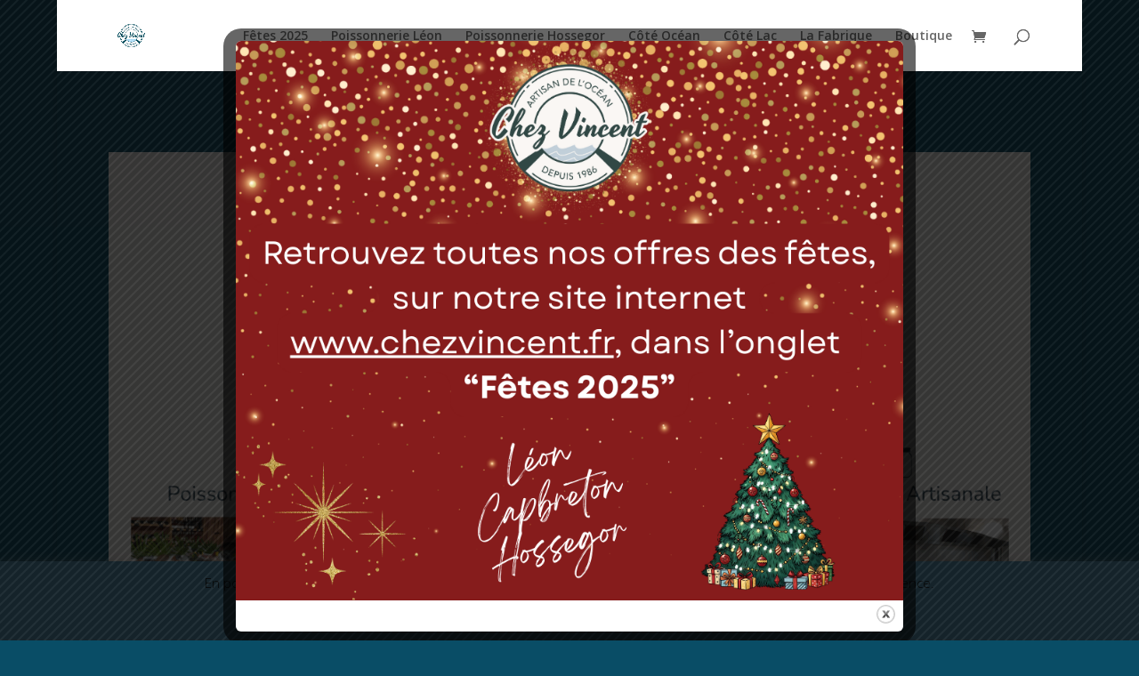

--- FILE ---
content_type: text/css
request_url: https://www.chezvincent.fr/wp-content/themes/Divi-child/style.css?ver=4.27.4
body_size: 312
content:
/* 
 Theme Name:   Divi-child
 Theme URI:    
 Description:  
 Author:       chezvincent
 Author URI:   
 Template:     Divi
 Version:      1.0
 License:      GNU General Public License v2 or later
 License URI:  http://www.gnu.org/licenses/gpl-2.0.html

 /* == Add your own styles below this line ==
--------------------------------------------*/

/* samuel css apres pages boutique */

.et_right_sidebar #left-area
{
float:none;
padding-right:inherit;

}
#left-area
{
width:auto;
padding-bottom:inherit;
}
#main-content .container:before 
{
width:0;
}
.shipping a
{
color:#000;
text-decoration: underline;
}
.woocommerce-product-attributes-item--weight
{
display:none;
}
.shipping-calculator-form .button
{
color:#fff !important;
}
/* fin samuel css */

--- FILE ---
content_type: text/css
request_url: https://www.chezvincent.fr/wp-content/et-cache/31722/et-core-unified-31722.min.css?ver=1764920340
body_size: -66
content:
.menu-item-31137 a{color:#D15B5B!important}